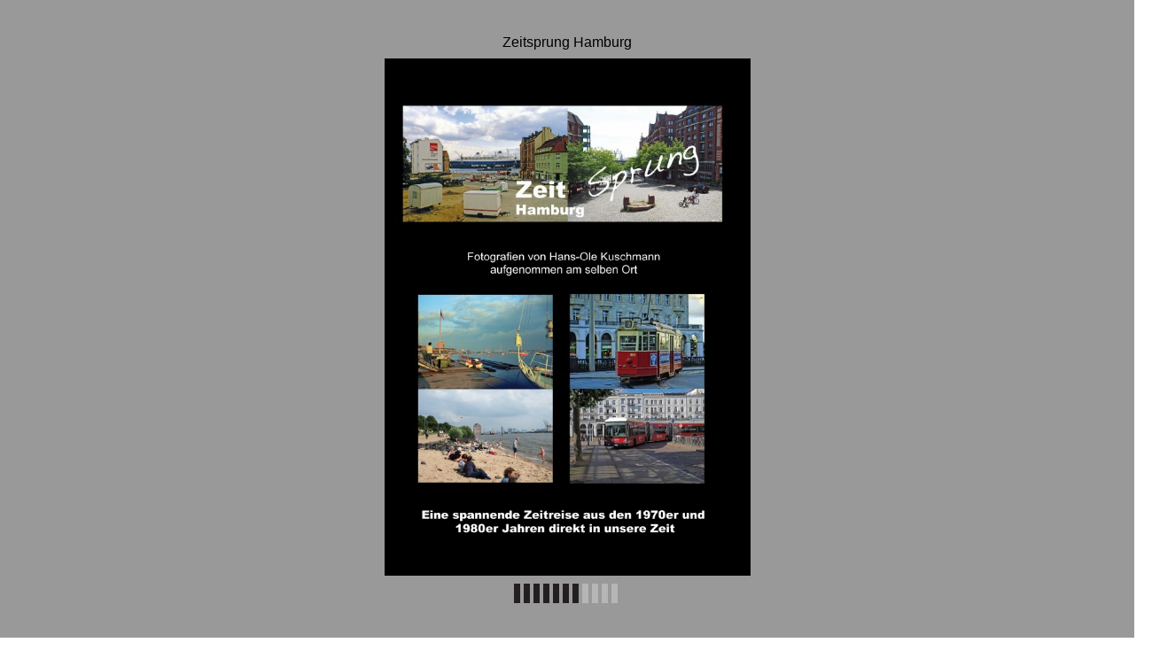

--- FILE ---
content_type: text/html
request_url: http://www.mymoments.de/fileadmin/beispiel-fotobuch/75809_2_Kuschmann/
body_size: 2972
content:
<!DOCTYPE html>
<html xmlns="http://www.w3.org/1999/xhtml" xml:lang="en" lang="en">
<head>

	<meta property="og:title" content="Verteilte Publikation">
	<meta property="og:description" content="">
	<!--<meta property="og:type" content="article">-->
	<meta property="og:type" content="website">
	<!-- Add-->
	<meta property="og:image:type" content="image/jpg" />
	<meta property="og:image:width" content="1200" />
	<meta property="og:image:height" content="630" />
	<meta property="fb:app_id" content="1377303999186719"/>
	
	<!-- eND-->

	
	
	<meta name="title" content="Verteilte Publikation"/>
	<meta name="copyright" content="eMag 2012">
    <meta name="description" content=""/>
    <meta name="subject" content=""/>
    <meta name="author" content=""/>
    <meta name="keywords" content=""/>
    <meta name="robots" content="NOINDEX, FOLLOW"/>

    <meta http-equiv="Content-Type" content="text/html; charset=utf-8"/>
	
	<meta name="HandheldFriendly" content="true" />
    <meta name="viewport" content="height=device-height, width=device-width, initial-scale=1.0, maximum-scale=1.0, user-scalable=0"/>
    <meta name="apple-mobile-web-app-capable" content="yes" />
	
	<meta name="robots" content="index, follow">
	<link rel="image_src" href="pubData/source/images/pages/page1.jpg"/>
	
	<!-- <style type="text/css" media="screen">
		html,body{width:100%;height:100%;}
		body{margin:0;padding:0;overflow:hidden;background-color:#999999;text-align:center;}
	</style>	 -->
	
    <link href="./pubData/mobile/css/noscript.css" rel="stylesheet">

    <link href="./pubData/mobile/skins/PostBoxRed/css/custom/default.css" rel="stylesheet">
    <link href="./pubData/mobile/skins/PostBoxRed/css/style.css" rel="stylesheet">
		
    <link href="./pubData/mobile/css/holders.css" rel="stylesheet">
    <link href="./pubData/mobile/css/prompt.css" rel="stylesheet">
    <link href="./pubData/mobile/css/effects.css" rel="stylesheet">
    <link href="./pubData/mobile/css/theme.css" rel="stylesheet">
    <link href="./pubData/mobile/css/cpanel.css" rel="stylesheet">
    <link href="./pubData/mobile/css/textView.css" rel="stylesheet">
    <link href="./pubData/mobile/css/reader.css" rel="stylesheet">
    <link href="./pubData/mobile/css/zoom.css" rel="stylesheet">
    <link href="./pubData/mobile/css/menu.css" rel="stylesheet">
    <link href="./pubData/mobile/css/scrIndex.css" rel="stylesheet">
    <link href="./pubData/mobile/css/scrShare.css" rel="stylesheet">
    <link href="./pubData/mobile/css/scrSearch.css" rel="stylesheet">
    <link href="./pubData/mobile/css/main.css" rel="stylesheet">
    <link href="./pubData/mobile/css/security.css" rel="stylesheet">

	
	<script>
        var javaValueHtmlDefault = false; 
    </script>
	
	<script type="text/javascript">
        //EMAG - 929 Disable eMag in IE 8 (Windows XP + Windows 7) and Safari {Windows XP}

        var detectOldOperationSystemsSBrowsers = function() {
            var nAgt = window.navigator.userAgent;

            var oldOSList = [
                {value: /(Windows NT 6.0|Windows NT 5.2|Windows NT 5.1|Windows XP)/}, // Windows Vista, Windows Server 2003, Windows XP
                {value: /(Windows 7|Windows NT 6.1)/} // Windows 7
            ];

            for (var id in oldOSList) {
                var currentValue = oldOSList[id];
                if (currentValue.value.test(nAgt)) {
                    if (id == '0'){
                        if((nAgt.toLowerCase().indexOf("msie") > -1) || (nAgt.toLowerCase().indexOf("safari") > -1)){
                            return true;
                        }
                    }  else if (id == '1'){
                        if(nAgt.toLowerCase().indexOf("msie 8.0")> -1){
                            return true;
                        }
                    }
                }
            }
            return false;
        };
        if (detectOldOperationSystemsSBrowsers()){
            //alert("You are trying to open this eMag in an outdated browser. To view it, open it in a modern web browser.");
            if (window.confirm('You are trying to open this eMag in an outdated browser. To view it, open it in a modern web browser.'))
            {
                window.open('http://outdatedbrowser.com/en');
            };
        };
    </script>
	
	<script type="text/javascript">
        
		function checkLocationForCN () {
            var locationPath  = window.location.pathname,
                separateString =  locationPath.split('/');
            if(window.location.host == "www.emagcloud.com" || window.location.host == "www.trial.emagcloud.com"){
                var userStudioName = separateString[1],
                    titleEmagName = separateString[2],
                    name = userStudioName + titleEmagName;

                return name;
            }
            else{

                var detectseparateString = separateString[separateString.length-1];
                if(detectseparateString.indexOf('page_') ||detectseparateString.indexOf('index.html')){
                    separateString.pop();
                    var splitVal = separateString.toString();
                    var stringtruevalue = splitVal.replace(/,/g, '');

                    return stringtruevalue;
                }

            }
        }
		function checkLocalStorageForCN(){
			return localStorage.getItem(checkLocationForCN());
		}

       
    </script>
	
    <script type="text/javascript" src="./pubData/mobile/js/lib/utils/Mutation.Observ.min.js"></script>
    <script type="text/javascript" src="./pubData/mobile/js/main.4.8.min.js"></script>
	
	
    <title>75809_2_Kuschmann</title>
	
		<!-- {MOBILESCRIPT} -->
		
		
		
		<script type="text/javascript">
			if (window.navigator.userAgent.toLowerCase().indexOf("chrome") >= 0 && window.location.href.toLowerCase().indexOf("file:") >= 0)
			{
				alert('HTML eMags cannot run offline due to the security restrictions of the Google Chrome browser. To use your eMag offline, publish it as an offline eMag in .exe or .app format, or to test your eMag in the Chrome browser, publish it online.');
			}
		</script>
		
		<script type="text/javascript">
			function mailTo(email)
			{
				window.location.href = "mailto:" + email;
			}
		</script>
		
        <script type="text/javascript">
			function getPreloaderData()
			{
				var obj = new Object();
				obj.src = "pubData/source/images/pages/page1.jpg";
				obj.label = "Zeitsprung Hamburg";
				return obj;
			}
			isOpenTrial = false;
			useSpeedloaderVar=false;
			useHostedSpeedloaderVar=false;
			uidVar="cab58713fb3c3488f78cfee6b66c4553";
			speedloaderURLVar="";
			speedloaderUIDSURLVar="";
			eMagStudioVersionVar="5.0.0";
		</script>
		


</head>
<body id="content">

<script>
  window.fbAsyncInit = function() {
    FB.init({
      appId            : '567799796935958',
      autoLogAppEvents : true,
      xfbml            : true,
      version          : 'v3.0'
    });
  };

  (function(d, s, id){
     var js, fjs = d.getElementsByTagName(s)[0];
     if (d.getElementById(id)) {return;}
     js = d.createElement(s); js.id = id;
     js.src = "https://connect.facebook.net/en_US/sdk.js";
     fjs.parentNode.insertBefore(js, fjs);
   }(document, 'script', 'facebook-jssdk'));
</script>
    <div id="eMag"/></div>

    <div id="splashScreen"><div class="loading" style="position:absolute;left:-100px;top:-100px;"></div></div>
    <div id="splashWnd"></div>

    <noscript>
    <h1 class="jsDisabled"></h1>
    <div class="noScriptWrapper">
		<div class="noScriptPageImgDiv"><img src="./pubData/source/images/pages/page1.jpg"></div>

        <div class="noScriptTextDiv"> 
		
				
        </div>

        <footer class="noScriptFooter">
		
            <div class="noScriptDropdown">
                <button class="noScriptDropbtn">Dropdown</button>
                <div class="noScriptDropdown-content">
							<a rel="next" href="./page_1.html">page 1</a>
		<a rel="next" href="./page_2.html">page 2</a>
		<a rel="next" href="./page_3.html">page 3</a>
		<a rel="next" href="./page_4.html">page 4</a>
		<a rel="next" href="./page_5.html">page 5</a>
		<a rel="next" href="./page_6.html">page 6</a>
		<a rel="next" href="./page_7.html">page 7</a>
		<a rel="next" href="./page_8.html">page 8</a>
		<a rel="next" href="./page_9.html">page 9</a>
		<a rel="next" href="./page_10.html">page 10</a>
		<a rel="next" href="./page_11.html">page 11</a>
		<a rel="next" href="./page_12.html">page 12</a>
		<a rel="next" href="./page_13.html">page 13</a>
		<a rel="next" href="./page_14.html">page 14</a>
		<a rel="next" href="./page_15.html">page 15</a>
		<a rel="next" href="./page_16.html">page 16</a>
		<a rel="next" href="./page_17.html">page 17</a>
		<a rel="next" href="./page_18.html">page 18</a>
		<a rel="next" href="./page_19.html">page 19</a>
		<a rel="next" href="./page_20.html">page 20</a>
		<a rel="next" href="./page_21.html">page 21</a>
		<a rel="next" href="./page_22.html">page 22</a>
		<a rel="next" href="./page_23.html">page 23</a>
		<a rel="next" href="./page_24.html">page 24</a>
		<a rel="next" href="./page_25.html">page 25</a>
		<a rel="next" href="./page_26.html">page 26</a>
		<a rel="next" href="./page_27.html">page 27</a>
		<a rel="next" href="./page_28.html">page 28</a>
		<a rel="next" href="./page_29.html">page 29</a>
		<a rel="next" href="./page_30.html">page 30</a>
		<a rel="next" href="./page_31.html">page 31</a>
		<a rel="next" href="./page_32.html">page 32</a>
		<a rel="next" href="./page_33.html">page 33</a>
		<a rel="next" href="./page_34.html">page 34</a>
		<a rel="next" href="./page_35.html">page 35</a>
		<a rel="next" href="./page_36.html">page 36</a>
		<a rel="next" href="./page_37.html">page 37</a>
		<a rel="next" href="./page_38.html">page 38</a>
		<a rel="next" href="./page_39.html">page 39</a>
		<a rel="next" href="./page_40.html">page 40</a>
		<a rel="next" href="./page_41.html">page 41</a>
		<a rel="next" href="./page_42.html">page 42</a>
		<a rel="next" href="./page_43.html">page 43</a>
		<a rel="next" href="./page_44.html">page 44</a>

                </div>
            </div>
					<a class="noScriptNextPage" href="./page_2.html">Next Page</a>            
        </footer>
    </div>

</noscript>
</body>
</html>

--- FILE ---
content_type: application/javascript
request_url: http://www.mymoments.de/fileadmin/beispiel-fotobuch/75809_2_Kuschmann/pubData/mobile/js/lib/utils/Mutation.Observ.min.js
body_size: 1497
content:
// mutationobserver-shim v0.3.1 (github.com/megawac/MutationObserver.js)
// Authors: Graeme Yeates (github.com/megawac)
window.MutationObserver=window.MutationObserver||window.WebKitMutationObserver||function(r){function w(a){this.g=[];this.k=a}function H(a){(function c(){var d=a.takeRecords();d.length&&a.k(d,a);a.f=setTimeout(c,w._period)})()}function t(a){var b={type:null,target:null,addedNodes:[],removedNodes:[],previousSibling:null,nextSibling:null,attributeName:null,attributeNamespace:null,oldValue:null},c;for(c in a)b[c]!==r&&a[c]!==r&&(b[c]=a[c]);return b}function I(a,b){var c=B(a,b);return function(d){var g=
        d.length,n;b.a&&c.a&&A(d,a,c.a,b.d);if(b.b||b.e)n=J(d,a,c,b);if(n||d.length!==g)c=B(a,b)}}function A(a,b,c,d){for(var g={},n=b.attributes,h,m,C=n.length;C--;)h=n[C],m=h.name,d&&d[m]===r||(h.value!==c[m]&&a.push(t({type:"attributes",target:b,attributeName:m,oldValue:c[m],attributeNamespace:h.namespaceURI})),g[m]=!0);for(m in c)g[m]||a.push(t({target:b,type:"attributes",attributeName:m,oldValue:c[m]}))}function J(a,b,c,d){function g(b,c,g,h,y){var r=b.length-1;y=-~((r-y)/2);for(var f,k,e;e=b.pop();)f=
        g[e.h],k=h[e.i],d.b&&y&&Math.abs(e.h-e.i)>=r&&(a.push(t({type:"childList",target:c,addedNodes:[f],removedNodes:[f],nextSibling:f.nextSibling,previousSibling:f.previousSibling})),y--),d.a&&k.a&&A(a,f,k.a,d.d),d.c&&3===f.nodeType&&f.nodeValue!==k.c&&a.push(t({type:"characterData",target:f})),d.e&&n(f,k)}function n(b,c){for(var x=b.childNodes,p=c.b,y=x.length,w=p?p.length:0,f,k,e,l,u,z=0,v=0,q=0;v<y||q<w;)l=x[v],u=(e=p[q])&&e.j,l===u?(d.a&&e.a&&A(a,l,e.a,d.d),d.c&&e.c!==r&&l.nodeValue!==e.c&&a.push(t({type:"characterData",
        target:l})),k&&g(k,b,x,p,z),d.e&&(l.childNodes.length||e.b&&e.b.length)&&n(l,e),v++,q++):(h=!0,f||(f={},k=[]),l&&(f[e=D(l)]||(f[e]=!0,-1===(e=E(p,l,q,"j"))?d.b&&(a.push(t({type:"childList",target:b,addedNodes:[l],nextSibling:l.nextSibling,previousSibling:l.previousSibling})),z++):k.push({h:v,i:e})),v++),u&&u!==x[v]&&(f[e=D(u)]||(f[e]=!0,-1===(e=E(x,u,v))?d.b&&(a.push(t({type:"childList",target:c.j,removedNodes:[u],nextSibling:p[q+1],previousSibling:p[q-1]})),z--):k.push({h:e,i:q})),q++));k&&g(k,b,
        x,p,z)}var h;n(b,c);return h}function B(a,b){var c=!0;return function g(a){var h={j:a};!b.c||3!==a.nodeType&&8!==a.nodeType?(b.a&&c&&1===a.nodeType&&(h.a=F(a.attributes,function(a,c){if(!b.d||b.d[c.name])a[c.name]=c.value;return a})),c&&(b.b||b.c||b.a&&b.e)&&(h.b=K(a.childNodes,g)),c=b.e):h.c=a.nodeValue;return h}(a)}function D(a){try{return a.id||(a.mo_id=a.mo_id||G++)}catch(b){try{return a.nodeValue}catch(c){return G++}}}function K(a,b){for(var c=[],d=0;d<a.length;d++)c[d]=b(a[d],d,a);return c}
        function F(a,b){for(var c={},d=0;d<a.length;d++)c=b(c,a[d],d,a);return c}function E(a,b,c,d){for(;c<a.length;c++)if((d?a[c][d]:a[c])===b)return c;return-1}w._period=30;w.prototype={observe:function(a,b){for(var c={a:!!(b.attributes||b.attributeFilter||b.attributeOldValue),b:!!b.childList,e:!!b.subtree,c:!(!b.characterData&&!b.characterDataOldValue)},d=this.g,g=0;g<d.length;g++)d[g].m===a&&d.splice(g,1);b.attributeFilter&&(c.d=F(b.attributeFilter,function(a,b){a[b]=!0;return a}));d.push({m:a,l:I(a,
            c)});this.f||H(this)},takeRecords:function(){for(var a=[],b=this.g,c=0;c<b.length;c++)b[c].l(a);return a},disconnect:function(){this.g=[];clearTimeout(this.f);this.f=null}};var G=1;return w}(void 0);

--- FILE ---
content_type: application/xml
request_url: http://www.mymoments.de/fileadmin/beispiel-fotobuch/75809_2_Kuschmann/pubData/config/reader_json.xml
body_size: 2822
content:
{"DocumentHolderProperties":[{"cornerSize":"10","doublePageZoom":"true","flipDuration":"808","flipHTMLDuration":"60"}],"autoUpsizeView":false,"eMagID":"YLWvuKlTT+EAfYvQqr1JDoSbk0xyyanyB8p4KRZhdX9hekykTI3NNkQ2+pGxJMJe2nCF1BxpJk3w6","autoDownsizeView":true,"backgroundContentHolders":{},"preloaderImage":"","settings":{"controlBarButtons":["Menu","Zoom","Index"],"enableAddToHomescreenNotificationOnIOS":false,"hideControlbar":true,"menuButtons":["Index","Share","GoTo","Bookmark"],"mph":"c3a34843b27968ef5bd69347bfaab474","muid":"8da93e763be71eab6432ca7428996a5d","ph":"c3a34843b27968ef5bd69347bfaab474","showPageNumbers":true,"singlePageInLandscape":false,"uid":"15269","v":"5.0.0","viewMode":"flipping"},"labels":{"other":{"lblHTMLReaderPreviewCanNotOpenExternalLink":"Die Funktion \"Öffne externen Link\" kann im Vorschaumodus des HTML-Readers nicht getestet werden. Um diese Funktion zu nutzen bzw. zu testen, publizieren Sie Ihr eMag online.","lblGoToPage":"Gehe zu Seite: (%SP of %EP)","lblAddToHomescreen":"Installieren Sie diese Web-App auf Ihrem %DEVICE: Wählen Sie %ICON und dann 'Zum Homescreen hinzufügen'","lblPageText":"<center>==Seite %CP==</center> \n %PT \n\n","lblTrialLimitation":"Das eMag wurde in einer Test-Version mit einer zeitlichen Begrenzung von 120 Sekunden dargestellt. Öffnen Sie das eMag erneut um es sich weiter anzusehen","lblEMagDisabledMsg":"Die Lizenz für dieses eMag ist nicht mehr aktiv und deshalb wurde sie deaktiviert. Reaktivieren Sie Ihre Lizenz durch Kontaktaufnahme zum Vertrieb <a href=\"http://emagcreator.com/offices/\">eMagCreator</a>","lblNoTextOnThisPage":"[KEIN TEXT AUF DIESER SEITE]","lblShareThisDisabledMsg":"\"Mitteilen!\" Plugin ist nicht verfügbar","lblEMagInactiveMsg":"Diese Veröffentlichung wurde noch nicht aktiviert","lblInstructionLabel":"Gehen Sie mit dem Finger über die Seiten, um durch die Publikation zu browsen\n oder zoomen Sie durch Doppeltippen ein oder aus.\n\nTippen Sie, um diese Nachricht zu schließen.","lblHTMLReaderPreviewCanNotPlayVideo":"Das Video kann im Vorschaumodus des HTML-Readers nicht wiedergegeben werden. Um diese Funktion zu nutzen bzw. zu testen, publizieren Sie Ihr eMag online.","lblHTMLReaderPreviewCanNotPrint":"\"Drucken\"-Funktion kann nicht im Vorschaumodus des HTML-Readers getestet werden. Publizieren Sie Ihr eMag online, um diese Funktion zu nutzen bzw. zu testen.","lblConnectionToServerLost":"Verbindung zum Server fehlgeschlagen","lblHTMLReaderPreviewCanNotPlayAudio":"Audio-Dateien können im Vorschaumodus des HTML-Readers nicht abgespielt werden. Um diese Funktion zu nutzen bzw. zu testen, publizieren Sie Ihr eMag online.","lblBrowserError":"Die Publikation wird durch diesen Browser nicht unterstützt. Versuchen Sie es mit einem der nächsten Browser: Originale Android/iOS Browser, Maxthon, Dolphin, Skyfire, EasyBrowser, Mercury, Safari, Chrome. Vielen Dank!","lblHTMLReaderPreviewCanNotShare":"Die Sharing-Funktion kann im Vorschaumodus des HTML-Readers nicht getestet werden. Um diese Funktion zu nutzen bzw. zu testen, publizieren Sie Ihr eMag online.","lblHTMLReaderPreviewCanNotOpenFile":"Die Funktion zum Öffnen der Datei kann im Vorschaumodus des HTML-Readers nicht getestet werden. Um diese Funktion zu nutzen bzw. zu testen, publizieren Sie Ihr eMag online.","lblHTMLReaderPreviewCanNotBrowsePDF":"Die Funktion zum Durchblättern des PDFs kann im Vorschaumodus des HTML-Readers nicht getestet werden. Um diese Funktion zu nutzen bzw. zu testen, publizieren Sie Ihr eMag online.","lblHTMLReaderPreviewCanNotDownloadPDF":"\"PDF herunterladen\"-Funktion kann nicht im Vorschaumodus des HTML-Readers getestet werden. Publizieren Sie Ihr eMag online, um diese Funktion zu nutzen bzw. zu testen."},"search":{"btnSearch":"Suche","lblEnterCorrectTerm":"Korrekten Begriff eingeben","btnClear":"Löschen","lblNPagesFound":"%PC Seiten gefunden","lblSearchTerm":"Suchbegriff","lblResults":"Ergebnisse","lblNoMatchesFound":"Keine Übereinstimmungen gefunden"},"menu":{"menuText":"Text","menuShare":"Mitteilen!","menuEmbed":"Einbinden","menuNext":"Weiter","menuMenu":"Menü","menuPrint":"Drucken","menuPrev":"Zurück","menuIndex":"Index","menuGoTo":"Gehe zu","menuBookmarks":"Lesezeichen","menuDownloadPDF":"PDF Herunterladen","menuImage":"Bild","menuEmail":"Email","menuZoom":"Zoom","menuSearch":"Suche","menuShareThis":"Share This!"},"accessprotection_plugin":{"accessProtectionCredentialsFormSubmit":"Einreichen","accessProtectionCredentialsFormLogin":"Login:","accessProtectionCredentialCheckPleaseWait":"Bitte warten...","accessProtectionCredentialsFormPassword":"Passwort:","accessProtectionWindowTitle":"Zugangsschutz","accessProtectionCredentialCheckFailed":"Login oder Passwort ist falsch, bitte versuchen Sie es erneut","accessProtectionNoPassword":"Bitte Passwort eingeben","accessProtectionNoLogin":"Bitte Login-Namen eingeben"},"embed":{"embedTabCopyToClipboardButtonLabel":"In Zwischenablage kopieren","embedTabHeadline":"Binden Sie diese Publikation in Ihre Webseite oder Ihren Blog ein","embedTabEmbedCodeInfoText":"Kopieren Sie folgenden Code, um Ihre ganze Publikation in Ihre Webseite oder Ihren Blog einzubinden","embedTabPreviewModeMessage":"Publizieren Sie das eMag online, um den HTML-Code hier zu sehen","embedTabThumbnailCodeInfoText":"Kopieren Sie folgenden Code, um ein Thumbnail zu erstellen, welches die derzeitige Seite des eMags anzeigt und auf diese Seite verlinkt","embedTabEmbedCodeEmbeddingTypeCheckBoxLabel":"Vollständige Publikation in iframe einbinden","embedTabEmbedCodeHeightLabel":"Höhe","embedTabEmbedCodeWidthLabel":"Breite"},"print":{"btnPrintLabel":"Drucken","btnSelectNoneLabel":"Nichts wählen","btnSelectAllLabel":"Alles wählen"},"general":{"btnBack":"Zurück","lblHTMLCookiesNotificationLinkText":"Cookie-Richtlinien","lblHTMLCookiesNotificationText":"Diese E-Publikation verwendet Cookies. Wenn Sie fortfahren, akzeptieren Sie das Speichern von Cookies in Ihrem Browser in Übereinstimmung mit unseren","lblPage":"Seite","btnCancel":"Abbrechen","btnOK":"OK","lblHTMLCookiesLink":"https://emagcreator.com/privacy-policy.html","lblLoading":"Loading..."}},"pages":[{"text":""},{"text":""},{"text":""},{"text":""},{"text":""},{"text":""},{"text":""},{"text":""},{"text":""},{"text":""},{"text":""},{"text":""},{"text":""},{"text":""},{"text":""},{"text":""},{"text":""},{"text":""},{"text":""},{"text":""},{"text":""},{"text":""},{"text":""},{"text":""},{"text":""},{"text":""},{"text":""},{"text":""},{"text":""},{"text":""},{"text":""},{"text":""},{"text":""},{"text":""},{"text":""},{"text":""},{"text":""},{"text":""},{"text":""},{"text":""},{"text":""},{"text":""},{"text":""},{"text":""}],"preloaderTitle":"Zeitsprung Hamburg","pageContentHolders":{},"htmlReaderStyleID":"PostBoxRed","pdfFilePath":"pubData/source/Binder_300075809_2_Kuschmann.pdf","bookmarks":[{"id":"Leere Seite","level":1,"page":"43"},{"id":"Leere Seite","level":1,"page":"2"}],"title":"75809_2_Kuschmann","documentStage":{"backgroundColor":"#999999","isRelativeLayout":true},"downsizeSnap":5,"enableZoomPrint":true,"includeMailPDFPrintPDFButtons":false,"readerStyleID":"PostboxRed","imageWidths":{"1440x900":[598,845],"2560x1440":[957,1352],"1920x1080":[718,1014],"1366x653":[433,612],"thumbnails":[68,96],"zoompages":[1440,2035]}}